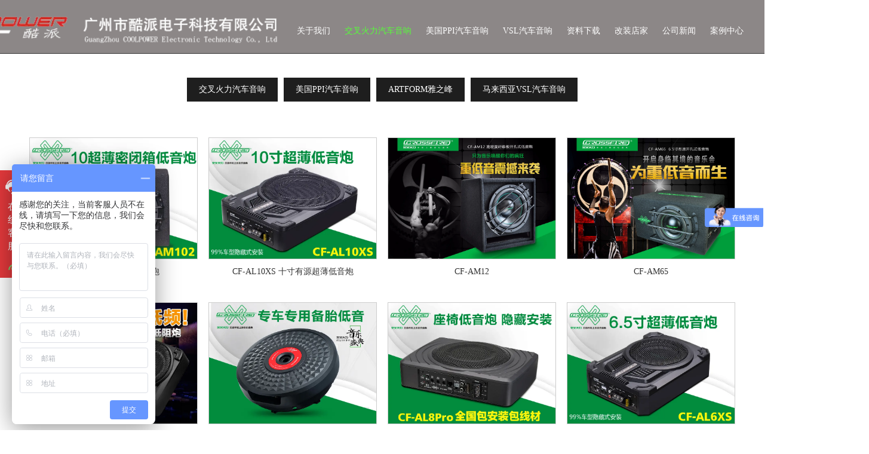

--- FILE ---
content_type: text/html;charset=UTF-8
request_url: https://coolpoweraudio.com/product.html?proTypeID=3249334029325632
body_size: 11779
content:
<!DOCTYPE html>
<html>
<head>
<meta charset="utf-8">
<title>广州酷派电子科技有限公司</title>
<meta name="description" content="交叉火力汽车音响、交叉火力官网，交叉火力汽车音响官网，广州酷派电子科技有限公司,酷声汽车音响,汽车音响，汽车喇叭，汽车功放，汽车低音炮，有源低音炮，套装喇叭,交叉火力DSP">
<meta name="keywords" content="交叉火力汽车音响官网,交叉火力DSP,交叉火力汽车音响,汽车音响，汽车喇叭，汽车功放，汽车低音炮，有源低音炮，套装喇叭">

		
		
<meta content="webkit" name="renderer" />
<meta http-equiv="X-UA-Compatible" content="chrome=1">
<meta property="og:type" content="webpage" />
<meta property="og:url" content="http://coolpoweraudio.com/product.html?proTypeID=3249334029325632" />
<meta property="og:title" content="广州酷派电子科技有限公司" />
<meta property="og:description" content="交叉火力汽车音响、交叉火力官网，交叉火力汽车音响官网，广州酷派电子科技有限公司,酷声汽车音响,汽车音响，汽车喇叭，汽车功放，汽车低音炮，有源低音炮，套装喇叭,交叉火力DSP" />
<meta property="og:image" content="https://koss.iyong.com/swift/v1/iyong_public/iyong_2766084350280192/image/20180727/1532680687390003304.png" />

<link rel="dns-prefetch" href="//js.j-cc.cn">
<link rel="dns-prefetch" href="//css.j-cc.cn">
<link rel="dns-prefetch" href="//koss.iyong.com">
<link rel="dns-prefetch" href="//vod.iyong.com">
<link rel="dns-prefetch" href="//xcx.iyong.com">
<link rel="dns-prefetch" href="//sso.iyong.com">
<link rel="dns-prefetch" href="//pingtai.iyong.com">
<link rel="dns-prefetch" href="//resource.iyong.com">
<link rel="dns-prefetch" href="//blog.iyong.com">
<link rel="dns-prefetch" href="//product.iyong.com">
<script src="https://link.iyong.com/jssdk/linktool/linkTool.js" type="text/javascript" charset="utf-8" id="linkTool"></script>
<script language="javascript">
  if (top != self) {
    location.href = "about:blank";
  }
</script>
<link rel="stylesheet" href="https://css.j-cc.cn/css/webmain.css?v=ud_2021052801">
<link rel="stylesheet" href="https://css.j-cc.cn/css/component.css?v=ud_2021052801">

<style type="text/css" id="web_langId" data-langid="1" data-realpath="/"></style>
<script src="https://js.j-cc.cn/js/lib/jquery.js"></script>
<script src="https://js.j-cc.cn/js/lib/require.js"></script>
<script src="https://js.j-cc.cn/js/public/sysConfig.js?v=ud_2021052801"></script>
<script src="https://js.j-cc.cn/website/config.js?v=ud_20250929"></script>
<script src="https://js.j-cc.cn/js/public/dataUtil.js?v=ud_2021052801"></script>
<script src="https://js.j-cc.cn/js/public/webUtil.js?v=ud_2025070701"></script>
<script src="https://js.j-cc.cn/js/public/langUtil.js?v=ud_2021052801"></script>
<script src="https://js.j-cc.cn/js/public/lang/lang_1.js?v=ud_2021052801"></script>
<link rel="stylesheet" type="text/css" href="/tpl/2018/07/03/2766082475032896/public.css?v=ud_20260119125719">
<script>
    window.realpath="/";
    window.webLangId="1";
    window.webIsWap=0;
    window.memberId_center= {
        mid: "2766084350280192",
        lid: "1",
        wsid: "2766082475032896"
    }; 
</script>
<script src="https://webmember.iyong.com/cst/js/load_login.js?v=ud_2021052801" id="mem_load_login"></script>
<script>
    appUtil.load_token();
    var pathname_mb = window.location.pathname.split("/").reverse()
    if(WebModel == "view") {
            if (pathname_mb[0] == "login.html") {
                appUtil.checked_to_where('login');
            } else if (pathname_mb[0] == "register.html") {
                appUtil.checked_to_where('register');
            } else if(pathname_mb[0] == "mycart.html"){
                 appUtil.checked_to_where('shopingcart_sp');
            }
        }
</script>
<link rel="canonical" href="http://coolpoweraudio.com/product.html?proTypeID=3249334029325632">
<script type="text/javascript">
$(document).ready(function() {
	if($.support.leadingWhitespace){

	}else{
		dataUtil.setIEbrowser();
	}
});
</script>
</head>
<body data-template="" class="devpreview">
<div class="container-fluid clearfix" id="desgin-main">
	<div class="container-fluid clearfix" id="desgin-main"> 
 <div class="content-layout form-horizontal" id="design" lab="0" initlab="0"> 
  <div class="design group draggable_area design_main" id="web_design_main"> 
   <div id="public_set"> 
    <div class="modulebox box_webset" id="com_9">


<style type="text/css">






</style>
    </div> 
   </div> 
   <div id="page_set"> 
    <style type="text/css">







</style> 
    <div class="hide"> 
    </div> 
   </div> 
   <div id="member_lan"> 
    <div class="modulebox box_member" id="com_7">
<style>
#com_7{z-index: 1;}
#member_com_7{}
</style>
    </div> 
   </div> 
   <div id="Web_show_logo" class="box_web_main"> 
    <div class="modulebox box_logo textFloat" id="com_2">
<div class="view" id="logo_com_2" style="width: 578px; height: 48px; min-height: 0px;" data-bwidth="578" data-bheight="48"> 
 <a href="index.html" target="_self" class=""> <img src="//koss.iyong.com/swift/v1/iyong_public/iyong_2766084350280192/file/20180723/1532357872500048173.png" style="border-style:; border-width:; border-color:"> </a> 
</div> 
<script>
require(["jquery"],function($){
	webUtil.picFunc2("com_2","logo","0", "","","578","48","");
});
</script>
<style id="com_2_style">#com_2.modulebox{z-index: 1; width: 578px; height: 48px; left: -152.795px; top: 24.9962px; position: absolute;}#logo_com_2{width: 578px; height: 48px; min-height: 0px;}</style>
    </div> 
   </div> 
   <div id="Web_main_float" class="box_web_main group"> 
    <div class="modulebox box_language textFloat" id="com_101">
<style>
    #com_101{position: absolute; left: 1321px; top: 30.9844px; width: 94px; height: 31px; z-index: 9;}
    #language_com_101{z-index: 20; width: 94px; height: 31px; min-height: 0px;}
</style>
<div class="view" id="language_com_101">
    <div class="style_view"><style> #language_com_101 .localer span.text,.delimiter{font-size:14px;}
 #language_com_101 .localer span.text,.delimiter{font-family:微软雅黑;}
 #language_com_101 .localer span.text,.delimiter{color:#ffffff;}
 </style></div>
<script>
    $(function () {
        $('.J_localerPanel').hover(function(){
                    var J_localerPanel_h=$(this).children(".localerList").height();
                    $(this).css("height",J_localerPanel_h);
                },
                function(){
                    $(this).css("height","27px");
                })
    });
</script>
<div id="localer" class="localer">
    <div class="J_localerPanel localerPanel_2">
        <ul class="localerList J_localerList">
                    <li class="localerItem">
                        <div class="localerItemContent languageCn"><a href="/index.html"> <span class="icon language_Icon_cn">&nbsp;</span> <span class="text" title="中文">中文</span> </a> <span class="arrow">&nbsp;</span> </div>
                    </li>
                        <div class="delimiter">|</div>
                        <li class="localerItem">
                            <div class="localerItemContent languageCn"><a href="/en/index.html" class="langClass"><input value="3" type="hidden"> <span class="icon language_Icon_en">&nbsp;</span> <span class="text" title="English">English</span> </a> <span class="arrow">&nbsp;</span> </div>
                        </li>
        </ul>
    </div>
</div>
</div>
    </div> 
    <div class="modulebox box_picture textFloat" id="com_103">
<div class="view" id="picture_com_103" style="width: 37.3043px; height: 39px; min-height: 0px;" data-bwidth="37" data-bheight="39"> 
 <div class=""> 
  <a href="search.html" target="_self" class="action_jump "> <img data-src="//koss.iyong.com/swift/v1/iyong_public/iyong_2766084350280192/image/20180723/1532359062295091956.png" class="lazy" style="display: block;" src="[data-uri]"> </a> 
 </div> 
</div> 
<script>
require(["jquery"],function($){
	webUtil.picFunc2("com_103","picture","0","","","37.304348","39","");
});
</script>
<style id="com_103_style">#com_103.modulebox{width: 37.3043px; height: 39px; position: absolute; left: 1241.83px; top: 29px; z-index: 10;}#picture_com_103{width: 37.3043px; height: 39px; min-height: 0px;}</style>
    </div> 
   </div> 
   <div id="Web_show_menu" class="box_web_main"> 
    <div class="modulebox box_menu textFloat" id="com_1">
<style>
#com_1{z-index: 1; left: 444.996px; top: 31.9318px; position: absolute; height: 40px; width: 944px;}
#menu_com_1{width: 944px; height: 40px; min-height: 0px; z-index: 99;}
</style>
<div class="view" id="menu_com_1">
    <div class="style_view"><div class="style_view" id="style_view_com_1"> 
 <style> #menu_com_1 .Nav_bg {background:none;}
 #menu_com_1 .mainNavcontain_count,#menu_com_1 .menu_col > a {height:40px;}
 #menu_com_1 .mainNavcontain_count {background:none;}
 #menu_com_1 .menu_col .chose_hover,.box_menu #menu_com_1 .menu_col a:hover {color:#57fc3a;}
 #menu_com_1 .menu_col .chose_hover,.box_menu #menu_com_1 .menu_col a:hover { background-color:transparent;}
 #menu_com_1 .menu_col .chose_hover,.box_menu #menu_com_1 .menu_col a:hover {background-image:none;}
 #menu_com_1 .menu_col .chose_hover,.box_menu #menu_com_1 .menu_col a:hover {background-repeat:repeat;background-position:center;}
 #menu_com_1 .Nav_bg .mainNavcontain .menu_col .menu_col_er li a{text-align:left;}
 #menu_com_1 .Nav_bg .mainNavcontain .menu_col .menu_col_er li a { background-color:#0d0d0d;}
 #menu_com_1 .Nav_bg .mainNavcontain .menu_col .menu_col_er li a {background-image:none;}
 #menu_com_1 .Nav_bg .mainNavcontain .menu_col .menu_col_er li a {background-repeat:repeat;background-position:center;}
 </style> 
</div></div>
<div class="skin_model_view">
  <div class="skin_menu_change menustyle_tab-1">
      <div class="menu_01_013">
          <div class="Nav_bg">
              <div class="mainNavcontain box_web_main" >
                  <div class="mainNavcontain_count">
                          
                          <div class="menu_col menu_css3">
                                    <a  href="page.html?id=26" class="" ><span>关于我们</span></a>
                              <ul class="menu_col_er" style=";">
                                  <li><a href="page.html?id=26" >酷派电子科技公司简介</a>
                                  </li>
                                  <li><a href="page.html?id=27" >酷声汽车音响简介</a>
                                  </li>
                                  <li><a href="page.html?id=29" >交叉火力汽车音响简介</a>
                                  </li>
                                  <li><a href="page.html?id=30" >招兵买马</a>
                                  </li>
                                  <li><a href="page.html?id=31" >荣誉资质</a>
                                  </li>
                              </ul>
                          </div>
                          <div class="menu_col_line"></div>
                          <div class="menu_col menu_css3">
                                    <a  href="product.html" class=" chose_hover" ><span>交叉火力汽车音响</span></a>
                              <ul class="menu_col_er" style=";">
                                  <li><a href="page.html?id=251" >交叉火力汽车音响</a>
                                  </li>
                              </ul>
                          </div>
                          <div class="menu_col_line"></div>
                          <div class="menu_col menu_css3">
                                    <a  href="page.html?id=237" class="" ><span>美国PPI汽车音响</span></a>
                          </div>
                          <div class="menu_col_line"></div>
                          <div class="menu_col menu_css3">
                                    <a  href="page.html?id=250" class="" ><span>VSL汽车音响</span></a>
                              <ul class="menu_col_er" style=";">
                                  <li><a href="page.html?id=250" >马来西亚VSL汽车音响</a>
                                  </li>
                              </ul>
                          </div>
                          <div class="menu_col_line"></div>
                          <div class="menu_col menu_css3">
                                    <a  href="page.html?id=45" class="" ><span>资料下载</span></a>
                              <ul class="menu_col_er" style=";">
                                  <li><a href="page.html?id=45" >公司资料下载</a>
                                  </li>
                                  <li><a href="page.html?id=172" >DSP电脑端软件</a>
                                  </li>
                                  <li><a href="page.html?id=173" >DSP 安卓APK文件</a>
                                  </li>
                                  <li><a href="page.html?id=175" >固件升级文件</a>
                                  </li>
                              </ul>
                          </div>
                          <div class="menu_col_line"></div>
                          <div class="menu_col menu_css3">
                                    <a  href="page.html?id=39" class="" ><span>改装店家</span></a>
                              <ul class="menu_col_er" style=";">
                                  <li><a href="page.html?id=39" >网点分布</a>
                                  </li>
                                  <li><a href="page.html?id=40" >在线预约</a>
                                  </li>
                              </ul>
                          </div>
                          <div class="menu_col_line"></div>
                          <div class="menu_col menu_css3">
                                    <a  href="news.html" class="" ><span>公司新闻</span></a>
                              <ul class="menu_col_er" style=";">
                                  <li><a href="news.html?newsTypeID=2795213815841664" >公司新闻</a>
                                  </li>
                                  <li><a href="news.html?newsTypeID=2795216672949184" >行业动态</a>
                                  </li>
                              </ul>
                          </div>
                          <div class="menu_col_line"></div>
                          <div class="menu_col menu_css3">
                                    <a  href="page.html?id=44" class="" ><span>案例中心</span></a>
                              <ul class="menu_col_er" style=";">
                                  <li><a href="page.html?id=44" >案例中心</a>
                                  </li>
                                  <li><a href="page.html?id=249" >丰田车系</a>
                                  </li>
                              </ul>
                          </div>
                  </div>
              </div>
          </div>
      </div>
  </div>
</div>
<style type="text/css">
#com_1{left:444.996px}
#Web_show_menu{max-width:1200px;margin:0 auto;}
</style>
</div>
    </div> 
   </div> 
   <div id="Web_Main_Head"> 
    <div id="web_top_float" class="web_hide_float" style=""></div> 
   </div> 
   <div id="design_edu_main" class="group web_Column"> 
    <div id="box_web_float" class="group box_web_main"></div>  
    <div class="modulebox box_productNav box_web_main" id="com_593">
<style>
    .box_productNav{z-index: 10!important;}
    #com_593{z-index: 10; position: relative; min-height: 26px; opacity: 1; top: 0px; left: 0px;}
    #productNav_com_593{min-height: 26px;}
</style>
<div class="view" id="productNav_com_593">
    <div class="style_view"><style> #productNav_com_593 {margin-left:0px;margin-top:40px;margin-right:0px;margin-bottom:50px;}
 #productNav_com_593 .skin_model_view {padding:0;}
 #productNav_com_593 .skin_model_view a{font-size:14px;}
 #productNav_com_593 .skin_model_view a{color:#fff;}
 #productNav_com_593 .skin_model_view a{text-align:center;}
 #productNav_com_593 .skin_model_view a { background-color:#1e1e1e;}
 #productNav_com_593 .skin_model_view a {background-image:none;}
 #productNav_com_593 .skin_model_view a {background-repeat:repeat;background-position:center;}
 #productNav_com_593 .skin_model_view> ul > li >a.on ,#productNav_com_593 .skin_model_view >ul>li >a:hover {color:#fff;}
 #productNav_com_593 .skin_model_view >ul>li>a:hover ,#productNav_com_593 .skin_model_view>ul>li>a.on { background-color:#009b46;}
 #productNav_com_593 .skin_model_view >ul>li>a:hover ,#productNav_com_593 .skin_model_view>ul>li>a.on {background-image:none;}
 #productNav_com_593 .skin_model_view >ul>li>a:hover ,#productNav_com_593 .skin_model_view>ul>li>a.on {background-repeat:repeat;background-position:center;}
 #productNav_com_593 .productList > li {margin-left:5px;margin-top:0px;margin-right:5px;margin-bottom:10px;}
 #productNav_com_593 .productList > li> a {padding-left:20px;padding-top:0px;padding-right:20px;padding-bottom:0px;}
 #productNav_com_593 .productList.model1 li ul li a ,#productNav_com_593 .productList.model1 li ul li a span ,#productNav_com_593 .productList.model2 li ul li ,#productNav_com_593 .productList.model2 li ul li a ,#productNav_com_593 .productList.model2 li ul li a span {width:px;}
 #productNav_com_593 .productList.model1 li ul li a ,#productNav_com_593 .productList.model1 li ul li a span ,#productNav_com_593 .productList.model2 li ul li ,#productNav_com_593 .productList.model2 li ul li a ,#productNav_com_593 .productList.model2 li ul li a span {height:36px;}
 #productNav_com_593 .skin_model_view ul ul a {font-size:13px;}
 #productNav_com_593 .skin_model_view ul ul a {color:#fff;}
 #productNav_com_593 .skin_model_view ul ul a {text-align:center;}
 #productNav_com_593 .skin_model_view ul ul a.on ,#productNav_com_593 .skin_model_view ul ul a:hover {color:#fff;}
 #productNav_com_593 .skin_model_view ul ul a.on ,#productNav_com_593 .skin_model_view ul ul a:hover { background-color:#009b46;}
 #productNav_com_593 .skin_model_view ul ul a.on ,#productNav_com_593 .skin_model_view ul ul a:hover {background-image:none;}
 #productNav_com_593 .skin_model_view ul ul a.on ,#productNav_com_593 .skin_model_view ul ul a:hover {background-repeat:repeat;background-position:center;}
 </style></div>
    
    
    <div class="skin_model_view">
<ul class="productList nav_horizontal  clearfix" id="proList_com_593">
            <li class="sec secCenter"><a href="product.html?proTypeID=2795217097934272" class="sp"><span>交叉火力汽车音响</span></a>
                    <ul>
                            <li><a href="product.html?proTypeID=2800542366631360" class="sp"><span>汽车喇叭系列</span></a>
                                    <ul>
                                                <li><a href="product.html?proTypeID=3249298328851776"><span>二分频套装喇叭</span></a></li>
                                                <li><a href="product.html?proTypeID=3249307870582080"><span>三分频套装喇叭</span></a></li>
                                                <li><a href="product.html?proTypeID=3249308200310080"><span>同轴喇叭系列</span></a></li>
                                    </ul>
                            </li>
                            <li><a href="product.html?proTypeID=2800516011083200" class="sp"><span>汽车功放系列</span></a>
                            </li>
                            <li><a href="product.html?proTypeID=2800541872702848" class="sp"><span>DSP功放系列</span></a>
                            </li>
                            <li><a href="product.html?proTypeID=2800533237614016" class="sp"><span>汽车低音系列</span></a>
                                    <ul>
                                                <li><a href="product.html?proTypeID=3249333646169408"><span>低音喇叭</span></a></li>
                                                <li><a href="product.html?proTypeID=3249334029325632" class="on"><span>有源低音炮</span></a></li>
                                                <li><a href="product.html?proTypeID=3249334229718336"><span>无源低音炮</span></a></li>
                                    </ul>
                            </li>
                            <li><a href="product.html?proTypeID=2800539283588480" class="sp"><span>隔音/调音系列</span></a>
                            </li>
                            <li><a href="product.html?proTypeID=2825671334086080" class="sp"><span>音响线材系列</span></a>
                            </li>
                            <li><a href="product.html?proTypeID=2825671993984448" class="sp"><span>辅材/配件系列</span></a>
                            </li>
                            <li><a href="product.html?proTypeID=2795216932799936" class="sp"><span>优惠套餐搭配</span></a>
                            </li>
                    </ul>
            </li>
            <li class="sec secCenter"><a href="product.html?proTypeID=2795220201522560" class="sp"><span>美国PPI汽车音响</span></a>
                    <ul>
                            <li><a href="product.html?proTypeID=2800570040403392" class="sp"><span>汽车喇叭系列</span></a>
                            </li>
                            <li><a href="product.html?proTypeID=3250659880801602" class="sp"><span>汽车功放系列</span></a>
                            </li>
                            <li><a href="product.html?proTypeID=2800553883633024" class="sp"><span>汽车低音系列</span></a>
                            </li>
                            <li><a href="product.html?proTypeID=2800565262206336" class="sp"><span>音响线材系列</span></a>
                            </li>
                            <li><a href="product.html?proTypeID=2800572025144704" class="sp"><span>隔音/调音系列</span></a>
                            </li>
                            <li><a href="product.html?proTypeID=2800572575352192" class="sp"><span>辅材/配件系列</span></a>
                            </li>
                    </ul>
            </li>
            <li class="sec secCenter"><a href="product.html?proTypeID=3250659880801600" class="sp"><span>ARTFORM雅之峰</span></a>
                    <ul>
                            <li><a href="product.html?proTypeID=3250659880801604" class="sp"><span>低音炮系列</span></a>
                            </li>
                            <li><a href="product.html?proTypeID=3250659880801601" class="sp"><span>同轴喇叭系列</span></a>
                            </li>
                            <li><a href="product.html?proTypeID=3250659880801605" class="sp"><span>高音喇叭系列</span></a>
                            </li>
                            <li><a href="product.html?proTypeID=3250659880801606" class="sp"><span>全音喇叭系列</span></a>
                            </li>
                            <li><a href="product.html?proTypeID=3250659880801607" class="sp"><span>线材系列1</span></a>
                            </li>
                            <li><a href="product.html?proTypeID=3250659880801608" class="sp"><span>调音系列</span></a>
                            </li>
                            <li><a href="product.html?proTypeID=3250659880801609" class="sp"><span>其它产品系列</span></a>
                            </li>
                            <li><a href="product.html?proTypeID=3250659880801603" class="sp"><span>套装喇叭类</span></a>
                            </li>
                            <li><a href="product.html?proTypeID=3250659880801610" class="sp"><span>低音喇叭类</span></a>
                            </li>
                            <li><a href="product.html?proTypeID=4772300076733760" class="sp"><span>功放系列</span></a>
                            </li>
                    </ul>
            </li>
            <li class="sec secCenter"><a href="product.html?proTypeID=4024537553622336" class="sp"><span>马来西亚VSL汽车音响</span></a>
            </li>
</ul>
<script>
    webUtil.setProType("com_593","2","1","1","0");
</script>
    </div>
    
</div>
    </div> 
    <div class="modulebox box_freeColumn box_web_main" id="com_181"> 
     <div class="view clearfix" id="freeColumn_com_181" style="min-height: 595px;" data-bwidth="1200" data-bheight="595"> 
      <div class="style_view" id="style_view_com_181"> 
       <style> #freeColumn_com_181 {margin-left:0px;margin-top:0px;margin-right:0px;margin-bottom:40px;}
 </style> 
      </div> 
      <div class="kenfor-column hasSub has_size_com_181 free_sort skin_model_view com_181_Sub com_181_index" style="min-height: 595px;"> 
       <div class="modulebox box_serviceOnline box_web_main textFloat" id="com_573"> 
        <div class="view" id="serviceOnline_com_573"> 
         <div class="serviceFloat serviceFloat_left"> 
          <div class="serviceFloat_tip"> 
           <span></span> 
           <p class="0">在线客服</p> 
           <i></i> 
          </div> 
          <div class="serviceFloat_c"> 
           <div class="serviceFloat_title">
             在线客服 
           </div> 
           <div class="skin_model_view"> 
            <div class="serviceOnline_com_573_c"> 
             <div class="qqStyle qqStyle_display"> 
              <a hidefocus="true" target="_blank" href="https://wpa.qq.com/msgrd?v=1&amp;uin=806932528&amp;site=qq&amp;menu=yes"><span class="q"></span>客服咨询</a> 
              <a hidefocus="true" target="_blank" href="https://wpa.qq.com/msgrd?v=1&amp;uin=2300334190&amp;site=qq&amp;menu=yes"><span class="q"></span>客服咨询</a> 
              <a hidefocus="true" target="_blank" href="https://wpa.qq.com/msgrd?v=1&amp;uin=279598099  &amp;site=qq&amp;menu=yes"><span class="q"></span>技术咨询</a> 
              <a hidefocus="true" target="_blank" href="https://wpa.qq.com/msgrd?v=1&amp;uin=403858649&amp;site=qq&amp;menu=yes"><span class="q"></span>技术咨询</a> 
             </div> 
             <div class="workTime qqStyle_display" style="display:none"> 
              <div class="qqStyleTitle">
                工作时间 
              </div> 
              <p><span>周一</span><span>至</span><span>周六</span><span></span> 8:30-17:30</p> 
             </div> 
             <div class="conact qqStyle_display" style="display:none"> 
              <div class="qqStyleTitle">
                联系方式 
              </div> 
              <p>名称<span></span>内容</p> 
             </div> 
            </div> 
           </div> 
          </div> 
         </div> 
        </div> 
        <style>
#com_573{position:fixed!important;top:250px;
	right:0px;
	width:auto!important;
	z-index: 9999!important;
	overflow: hidden;
}
#com_573 .ui-resizable-handle{display: none!important;}

#com_573{left:0px;right:auto;}

#com_573 button[rel=styleHandler]{ display: none;}
#com_573 .skin_model_view,#com_573 .skin_model_view a,#com_573.box_serviceOnline .qqStyleTitle{color:#494949}
#com_573 .serviceFloat_c{border-color:#e4393c}
#com_573 .serviceFloat_title,#com_573 .serviceFloat_tip{ background: #e4393c;  }
#com_573 .serviceFloat.open{width:180px;}
#com_573 .serviceFloat .serviceFloat_c{width:calc(180px - 40px );}
</style> 
        <script>
$(function(){
	if($("body").hasClass("edit")){
		$("#com_573").removeClass('sortable-items').addClass('ui-sortable-none');
	}
	var sta=$(".serviceFloat").hasClass("serviceFloat_nohide");
	$("#com_573 .serviceFloat_tip").bind("mouseover",function(){
		$("#com_573 .serviceFloat").removeClass("open").addClass("open");
		$("#com_573 .serviceFloat_c").css({opacity: 1});
	})
	$("#com_573.box_serviceOnline").unbind('mouseleave').bind("mouseleave",function(){
		if(sta==false){
			$("#com_573 .serviceFloat").removeClass("open");
			$("#com_573 .serviceFloat_c").css({opacity: 0});
		}
	})
})
</script> 
       </div> 
       <div class="modulebox box_products box_web_main" id="com_183">
                
        <style>
	#com_183{min-height: 150px; z-index: 1;}
	#products_com_183{min-height: 150px;}
	#products_com_183 .effects2 .productImgForm_c .productEffects span{
		border:1pxpx solid #bd1e1e;
	}
</style> 
        <div class="view" id="products_com_183"> 
         <div class="style_view">
          <style> #products_com_183 {opacity:1;}
 #products_com_183 .skin_model_view .productTitleForm{font-size:14px;}
 #products_com_183 .skin_model_view .productTitleForm{line-height:3;}
 #products_com_183 .skin_model_view .productTitleForm{color:#333;}
 #products_com_183 .skin_model_view .imgDiv:hover .productTitleForm{color:#47c331;}
 #products_com_183 .skin_model_view .productTitleForm{ background-color:transparent;}
 #products_com_183 .skin_model_view .imgDiv:hover .productTitleForm{ background-color:transparent;}
 #products_com_183 .productImgForm {width:282px;}
 #products_com_183 .productImgForm {height:204px;}
 #products_com_183 .imgDiv {margin-top:0px;}
 #products_com_183 .imgDiv {margin-bottom:30px;}
 #products_com_183 .imgDiv .productImgForm{border-color:#cccccc;}
 #products_com_183 .imgDiv .productImgForm{border-width:1px;}
 #products_com_183 .imgDiv .productImgForm{border-style:solid;}
 </style>
         </div> 
         <div class="skin_model_view  productsBox products_com_183_view">



<!-- productsList.html -->

        <div class="pro_form_mainDiv productStyleBox1">
            <div class="hd"> <a class="prev public_prev" href="javascript:void(0);"></a> <a class="next public_next" href="javascript:void(0);"></a></div>
            <div class="bd pro_form_div">
                <ul id="proList_com_183" data-boxw="1200" data-listw="300" data-boxm="0" class="picList effects1 parameter1">
                        
                            
                            <li class="imgDiv imgDiv4">
                                <div class="productImgForm_c"><a href="displayproduct.html?id=4840053420447040" class="productEffects" target="_blank"><span></span></a><a href="displayproduct.html?id=4840053420447040" class="productImgForm" data-pwidth="282" data-pheight="204" style="width:282; height:204;" target="_blank"><img class="lazy" src="[data-uri]" data-src="https://koss.iyong.com/swift/v1/iyong_public/iyong_2766084350280192/file/20220707/1657166953164061180.jpg"></a></div>
                                <div class="productDetailForm1" data-href="displayproduct.html?id=4840053420447040" data-target="_blank"><div class="productDetailForm2"><div class="productDetailForm">
                                    <a href="displayproduct.html?id=4840053420447040" target="_blank" class="productTitleForm">CF-AM102 密闭箱低音炮</a>
                                    <div class="productDetail">
                                        



                                                
                                                    




                                    </div>
                                </div>
                            </li>
                        
                            
                            <li class="imgDiv imgDiv4">
                                <div class="productImgForm_c"><a href="displayproduct.html?id=2800534874703320" class="productEffects" target="_blank"><span></span></a><a href="displayproduct.html?id=2800534874703320" class="productImgForm" data-pwidth="282" data-pheight="204" style="width:282; height:204;" target="_blank"><img class="lazy" src="[data-uri]" data-src="https://koss.iyong.com/swift/v1/iyong_public/iyong_2766084350280192/file/20220625/1656123826612077276.jpg"></a></div>
                                <div class="productDetailForm1" data-href="displayproduct.html?id=2800534874703320" data-target="_blank"><div class="productDetailForm2"><div class="productDetailForm">
                                    <a href="displayproduct.html?id=2800534874703320" target="_blank" class="productTitleForm">CF-AL10XS 十寸有源超薄低音炮</a>
                                    <div class="productDetail">
                                        



                                                
                                                    




                                    </div>
                                </div>
                            </li>
                        
                            
                            <li class="imgDiv imgDiv4">
                                <div class="productImgForm_c"><a href="displayproduct.html?id=3849515782001984" class="productEffects" target="_blank"><span></span></a><a href="displayproduct.html?id=3849515782001984" class="productImgForm" data-pwidth="282" data-pheight="204" style="width:282; height:204;" target="_blank"><img class="lazy" src="[data-uri]" data-src="https://koss.iyong.com/swift/v1/iyong_public/iyong_2766084350280192/image/20200806/1596710008970088662.jpg"></a></div>
                                <div class="productDetailForm1" data-href="displayproduct.html?id=3849515782001984" data-target="_blank"><div class="productDetailForm2"><div class="productDetailForm">
                                    <a href="displayproduct.html?id=3849515782001984" target="_blank" class="productTitleForm">CF-AM12</a>
                                    <div class="productDetail">
                                        



                                                
                                                    




                                    </div>
                                </div>
                            </li>
                        
                            
                            <li class="imgDiv imgDiv4">
                                <div class="productImgForm_c"><a href="displayproduct.html?id=3842071213348160" class="productEffects" target="_blank"><span></span></a><a href="displayproduct.html?id=3842071213348160" class="productImgForm" data-pwidth="282" data-pheight="204" style="width:282; height:204;" target="_blank"><img class="lazy" src="[data-uri]" data-src="https://koss.iyong.com/swift/v1/iyong_public/iyong_2766084350280192/image/20201215/1608006119038012267.jpg"></a></div>
                                <div class="productDetailForm1" data-href="displayproduct.html?id=3842071213348160" data-target="_blank"><div class="productDetailForm2"><div class="productDetailForm">
                                    <a href="displayproduct.html?id=3842071213348160" target="_blank" class="productTitleForm">CF-AM65</a>
                                    <div class="productDetail">
                                        



                                                
                                                    




                                    </div>
                                </div>
                            </li>
                        
                            <li style="clear:both;"></li> 
                            <li class="imgDiv imgDiv4">
                                <div class="productImgForm_c"><a href="displayproduct.html?id=6315283030644032" class="productEffects" target="_blank"><span></span></a><a href="displayproduct.html?id=6315283030644032" class="productImgForm" data-pwidth="282" data-pheight="204" style="width:282; height:204;" target="_blank"><img class="lazy" src="[data-uri]" data-src="https://koss.iyong.com/swift/v1/iyong_public/iyong_2766084350280192/file/20250514/1747207800389060349.jpg"></a></div>
                                <div class="productDetailForm1" data-href="displayproduct.html?id=6315283030644032" data-target="_blank"><div class="productDetailForm2"><div class="productDetailForm">
                                    <a href="displayproduct.html?id=6315283030644032" target="_blank" class="productTitleForm">CF-AL65MAX  6.5寸有源低阻炮</a>
                                    <div class="productDetail">
                                        



                                                
                                                    




                                    </div>
                                </div>
                            </li>
                        
                            
                            <li class="imgDiv imgDiv4">
                                <div class="productImgForm_c"><a href="displayproduct.html?id=6005049732076864" class="productEffects" target="_blank"><span></span></a><a href="displayproduct.html?id=6005049732076864" class="productImgForm" data-pwidth="282" data-pheight="204" style="width:282; height:204;" target="_blank"><img class="lazy" src="[data-uri]" data-src="https://koss.iyong.com/swift/v1/iyong_public/iyong_2766084350280192/file/20241007/1728272412036033653.jpg"></a></div>
                                <div class="productDetailForm1" data-href="displayproduct.html?id=6005049732076864" data-target="_blank"><div class="productDetailForm2"><div class="productDetailForm">
                                    <a href="displayproduct.html?id=6005049732076864" target="_blank" class="productTitleForm">CF-A16PRO 备胎低音炮</a>
                                    <div class="productDetail">
                                        



                                                
                                                    




                                    </div>
                                </div>
                            </li>
                        
                            
                            <li class="imgDiv imgDiv4">
                                <div class="productImgForm_c"><a href="displayproduct.html?id=5995049701561664" class="productEffects" target="_blank"><span></span></a><a href="displayproduct.html?id=5995049701561664" class="productImgForm" data-pwidth="282" data-pheight="204" style="width:282; height:204;" target="_blank"><img class="lazy" src="[data-uri]" data-src="https://koss.iyong.com/swift/v1/iyong_public/iyong_2766084350280192/file/20240930/1727662240083054839.jpg"></a></div>
                                <div class="productDetailForm1" data-href="displayproduct.html?id=5995049701561664" data-target="_blank"><div class="productDetailForm2"><div class="productDetailForm">
                                    <a href="displayproduct.html?id=5995049701561664" target="_blank" class="productTitleForm">CF-AL8PRO 八寸座椅低音炮</a>
                                    <div class="productDetail">
                                        



                                                
                                                    




                                    </div>
                                </div>
                            </li>
                        
                            
                            <li class="imgDiv imgDiv4">
                                <div class="productImgForm_c"><a href="displayproduct.html?id=2800534874703314" class="productEffects" target="_blank"><span></span></a><a href="displayproduct.html?id=2800534874703314" class="productImgForm" data-pwidth="282" data-pheight="204" style="width:282; height:204;" target="_blank"><img class="lazy" src="[data-uri]" data-src="https://koss.iyong.com/swift/v1/iyong_public/iyong_2766084350280192/file/20220624/1656060363635095530.jpg"></a></div>
                                <div class="productDetailForm1" data-href="displayproduct.html?id=2800534874703314" data-target="_blank"><div class="productDetailForm2"><div class="productDetailForm">
                                    <a href="displayproduct.html?id=2800534874703314" target="_blank" class="productTitleForm">CF-AL6XS 六寸有源超薄小钢炮</a>
                                    <div class="productDetail">
                                        



                                                
                                                    




                                    </div>
                                </div>
                            </li>
                </ul>
            </div>
        </div>

<div class="page_style_dh"><ul class="pagination"><li><a href='/product.html?com_183_pageIndex=1&proTypeID=3249334029325632'>首页</a></li><li><a href='javascript:void(0)'>上一页</a></li><li><a class='Act' href='javascript:void(0)'>1</a></li><li><a href='/product.html?com_183_pageIndex=2&proTypeID=3249334029325632'>2</a></li><li><a href='/product.html?com_183_pageIndex=2&proTypeID=3249334029325632'>下一页</a></li><li><a href='/product.html?com_183_pageIndex=2&proTypeID=3249334029325632'>尾页</a></li></ul></div>
<script>
        $('#com_183 .productShopCart a').on('click', webUtil.addCar);
        webUtil.setProductModel("com_183","products","productStyleBox1","4","parameter1","1","50");
        webUtil.lazyloadList("#products_com_183 img.lazy",".productImgForm");

</script>


         </div> 
        </div> 
       </div> 
      </div> 
     </div> 
     <style id="com_181_style">#com_181.modulebox{position: relative; z-index: 1; min-height: 595px;}#freeColumn_com_181{min-height: 595px;}</style> 
    </div> 
   </div> 
   <div id="footer_main_float" class="box_web_main group"> 
    <div class="modulebox box_title_v1 box_web_main textFloat" id="com_158">
<div class="view" id="title_com_158" style="height: 57px; width: 189px; min-height: 0px;" data-bwidth="189" data-bheight="57"> 
 <!-- 装载编辑样式里面的样式 --> 
 <div class="style_view" id="style_view_com_158"> 
  <style> #title_com_158 .title_wrap {}
 #title_com_158 .title_wrap {background-image:url(//koss.iyong.com/swift/v1/iyong_public/iyong_2766084350280192/image/20180724/1532398935329082899.png);}
 #title_com_158 .title_wrap {background-repeat:repeat-x;background-position:bottom;}
 #title_com_158 .title_wrap_inner .line_bg ,#title_com_158 .title_type_009{border-bottom-width:0}
 #title_com_158 .mainTitleCls {font-size:16px;}
 #title_com_158 .mainTitleCls {font-weight:bold;}
 #title_com_158 .mainTitleCls {color:#bababa;}
 #title_com_158 .mainTitleCls {padding-left:0px;padding-right:10px;}
 </style> 
 </div> 
 <div class=""> 
  <div class="title_wrap title_type_009"> 
   <div class="title_wrap_inner " style="padding:0;"> 
    <h4 class="title_h4 mainTitleCls" style="">关注我们 </h4> 
    <span class="title_icon icon_bg"> <i class=""></i> </span> 
    <span class="title_line line_bg"></span> 
   </div> 
  </div> 
 </div> 
</div>
<style id="com_158_style">#com_158.modulebox{z-index: 1; position: absolute; top: 31px; width: 189px; height: 57px; max-width: none; left: 1002px;}#title_com_158{height: 57px; width: 189px; min-height: 0px;}</style>
    </div> 
    <div class="modulebox box_picture textFloat" id="com_155">
<div class="view" id="picture_com_155" style="width: 125px; height: 125px;" data-bwidth="125" data-bheight="125"> 
 <div class=""> 
  <img data-src="//koss.iyong.com/swift/v1/iyong_public/iyong_2766084350280192/image/20180815/1534312962844066053.jpg" class="lazy" style="border-style:; border-width:; border-color:" src="[data-uri]"> 
 </div> 
</div> 
<script>
require(["jquery"],function($){
	webUtil.picFunc2("com_155","picture","0","","","125","125","");
});
</script>
<style id="com_155_style">#com_155.modulebox{width: 125px; height: 125px; position: absolute; left: 1002px; top: 106px; z-index: 10;}#picture_com_155{width: 125px; height: 125px;}</style>
    </div> 
    <div class="modulebox box_simpleText textFloat" id="com_156">
<div class="view" id="simpleText_com_156" style="width: 218px; height: 63px; min-height: 0px;" data-bwidth="218" data-bheight="63"> 
 <div class=""> 
  <div class="use-smimle-edit">
   <span style="color: rgb(186, 186, 186);"><span style="font-size: 14px;">服务热线</span><br><strong><span style="font-size: 24px;">020-83579375 </span></strong></span>
   <br>
  </div> 
 </div> 
</div>
<style id="com_156_style">#com_156.modulebox{width: 218px; height: 63px; position: absolute; left: 1002px; top: 253px; z-index: 11;}#simpleText_com_156{width: 218px; height: 63px; min-height: 0px;}</style>
    </div> 
    <div class="modulebox box_title_v1 box_web_main textFloat" id="com_168">
<div class="view" id="title_com_168" style="height: 57px; width: 189px; min-height: 0px;" data-bwidth="189" data-bheight="57"> 
 <!-- 装载编辑样式里面的样式 --> 
 <div class="style_view" id="style_view_com_168"> 
  <style> #title_com_168 .title_wrap {}
 #title_com_168 .title_wrap {background-image:url(//koss.iyong.com/swift/v1/iyong_public/iyong_2766084350280192/image/20180724/1532398935329082899.png);}
 #title_com_168 .title_wrap {background-repeat:repeat-x;background-position:bottom;}
 #title_com_168 .title_wrap_inner .line_bg ,#title_com_168 .title_type_009{border-bottom-width:0}
 #title_com_168 .mainTitleCls {font-size:16px;}
 #title_com_168 .mainTitleCls {font-weight:bold;}
 #title_com_168 .mainTitleCls {color:#bababa;}
 #title_com_168 .mainTitleCls {padding-left:0px;padding-right:10px;}
 </style> 
 </div> 
 <div class=""> 
  <div class="title_wrap title_type_009"> 
   <div class="title_wrap_inner " style="padding:0;"> 
    <h4 class="title_h4 mainTitleCls" style="">产品分类 </h4> 
    <span class="title_icon icon_bg"> <i class=""></i> </span> 
    <span class="title_line line_bg"></span> 
   </div> 
  </div> 
 </div> 
</div>
<style id="com_168_style">#com_168.modulebox{z-index: 1; position: absolute; top: 30px; width: 189px; height: 57px; max-width: none; left: -2px;}#title_com_168{height: 57px; width: 189px; min-height: 0px;}</style>
    </div> 
    <div class="modulebox box_navigation box_web_main textFloat" id="com_176">
<style>
    #com_176{position: absolute; top: 95px; width: 192px; height: 118px; max-width: none; z-index: 10; left: -4px;}
    #navigation_com_176{height: 118px; width: 192px; min-height: 0px;}
</style>
<div class="view" id="navigation_com_176">
    <div class="style_view"><style> #navigation_com_176 .navigationList.model1 li a ,#navigation_com_176 .navigationList.model1 li a span ,#navigation_com_176 .navigationList.model2 li a ,#navigation_com_176 .navigationList.model2 li a span {width:px;}
 #navigation_com_176 .navigationList.model1 li a ,#navigation_com_176 .navigationList.model1 li a span ,#navigation_com_176 .navigationList.model2 li a ,#navigation_com_176 .navigationList.model2 li a span {height:24px;}
 #navigation_com_176 .skin_model_view a{font-size:12px;}
 #navigation_com_176 .skin_model_view a{color:#aaaaaa;}
 #navigation_com_176 .skin_model_view a{text-align:center;}
 #navigation_com_176 .skin_model_view a.on ,#navigation_com_176 .skin_model_view a:hover {color:#13aa44;}
 #navigation_com_176 .navigationList > li> a {padding-left:0;padding-top:0;padding-right:0;padding-bottom:0;}
 </style></div>
    
  <div class="skin_model_view">


    <ul class="navigationList model1  clearfix" id="navList_com_176">
                <li class="sec "><a href="page.html?id=251" class="sp" ><span>交叉火力汽车音响</span></a>

                </li>
    </ul>
    <script>
        require(["jquery"],function($){
            var dom=$("#navList_com_176");
            var temp=0;
            if("1"=="2") {
                dom.find("li").hover(function () {
                    $(this).children('ul').stop(true, true).show("fast");
                }, function () {
                    $(this).children('ul').stop(true, true).hide("fast");
                });
            }
            else{
                if("1"=="1") {
                    if("1"==1 && "0"==1){
                        dom.find("ul").show();
                        dom.find("a.sp").addClass('navOpen');
                    }
                    else{
                        dom.find("ul").hide();
                        dom.find("a.sp").removeClass('navOpen');
                    }
                    if(dom.find("a").hasClass("on")){
                        temp=1;
                    }
                    if(temp==1){
                        $.each(dom.find("a"), function(i, item) {
                            if($(item).hasClass("on")){
                                $(item).addClass('navOpen');
                                if($(item).parents("li.sec").children("ul")){
                                    $(item).parents("li.sec").children("ul").show();
                                }
                            }
                        });
                    }
                    dom.find("a.sp").click(function () {
                        if ($(this).hasClass('navOpen')) {
                            $(this).parent("li").children("ul").slideUp("fast");
                            $(this).removeClass('navOpen');
                        } else {
                            $(this).parent("li").children("ul").slideDown("fast");
                            $(this).addClass('navOpen');
                        }
                    })
                }
            }
        })

    </script>
  </div>
</div>
    </div> 
    <div class="modulebox box_title_v1 box_web_main textFloat" id="com_174">
<div class="view" id="title_com_174" style="height: 57px; width: 189px; min-height: 0px;" data-bwidth="189" data-bheight="57"> 
 <!-- 装载编辑样式里面的样式 --> 
 <div class="style_view" id="style_view_com_174"> 
  <style> #title_com_174 .title_wrap {}
 #title_com_174 .title_wrap {background-image:url(//koss.iyong.com/swift/v1/iyong_public/iyong_2766084350280192/image/20180724/1532398935329082899.png);}
 #title_com_174 .title_wrap {background-repeat:repeat-x;background-position:bottom;}
 #title_com_174 .title_wrap_inner .line_bg ,#title_com_174 .title_type_009{border-bottom-width:0}
 #title_com_174 .mainTitleCls {font-size:16px;}
 #title_com_174 .mainTitleCls {font-weight:bold;}
 #title_com_174 .mainTitleCls {color:#bababa;}
 #title_com_174 .mainTitleCls {padding-left:0px;padding-right:10px;}
 </style> 
 </div> 
 <div class=""> 
  <div class="title_wrap title_type_009"> 
   <div class="title_wrap_inner " style="padding:0;"> 
    <h4 class="title_h4 mainTitleCls" style="">资料下载 </h4> 
    <span class="title_icon icon_bg"> <i class=""></i> </span> 
    <span class="title_line line_bg"></span> 
   </div> 
  </div> 
 </div> 
</div>
<style id="com_174_style">#com_174.modulebox{z-index: 1; position: absolute; top: 285px; width: 189px; height: 57px; max-width: none; left: -6px;}#title_com_174{height: 57px; width: 189px; min-height: 0px;}</style>
    </div> 
    <div class="modulebox box_navigation box_web_main textFloat" id="com_177">
<style>
    #com_177{position: absolute; top: 345px; width: 192px; height: 33px; max-width: none; z-index: 10; left: -5px;}
    #navigation_com_177{height: 33px; width: 192px; min-height: 0px;}
</style>
<div class="view" id="navigation_com_177">
    <div class="style_view"><style> #navigation_com_177 .navigationList.model1 li a ,#navigation_com_177 .navigationList.model1 li a span ,#navigation_com_177 .navigationList.model2 li a ,#navigation_com_177 .navigationList.model2 li a span {width:px;}
 #navigation_com_177 .navigationList.model1 li a ,#navigation_com_177 .navigationList.model1 li a span ,#navigation_com_177 .navigationList.model2 li a ,#navigation_com_177 .navigationList.model2 li a span {height:24px;}
 #navigation_com_177 .skin_model_view a{font-size:12px;}
 #navigation_com_177 .skin_model_view a{color:#aaaaaa;}
 #navigation_com_177 .skin_model_view a{text-align:center;}
 #navigation_com_177 .skin_model_view a.on ,#navigation_com_177 .skin_model_view a:hover {color:#13aa44;}
 #navigation_com_177 .navigationList > li> a {padding-left:0;padding-top:0;padding-right:0;padding-bottom:0;}
 </style></div>
    
  <div class="skin_model_view">


    <ul class="navigationList model1  clearfix" id="navList_com_177">
                <li class="sec "><a href="page.html?id=45" class="sp" ><span>公司资料下载</span></a>

                </li>
                <li class="sec "><a href="page.html?id=172" class="sp" ><span>DSP电脑端软件</span></a>

                </li>
                <li class="sec "><a href="page.html?id=173" class="sp" ><span>DSP 安卓APK文件</span></a>

                </li>
                <li class="sec "><a href="page.html?id=175" class="sp" ><span>固件升级文件</span></a>

                </li>
    </ul>
    <script>
        require(["jquery"],function($){
            var dom=$("#navList_com_177");
            var temp=0;
            if("1"=="2") {
                dom.find("li").hover(function () {
                    $(this).children('ul').stop(true, true).show("fast");
                }, function () {
                    $(this).children('ul').stop(true, true).hide("fast");
                });
            }
            else{
                if("1"=="1") {
                    if("1"==1 && "0"==1){
                        dom.find("ul").show();
                        dom.find("a.sp").addClass('navOpen');
                    }
                    else{
                        dom.find("ul").hide();
                        dom.find("a.sp").removeClass('navOpen');
                    }
                    if(dom.find("a").hasClass("on")){
                        temp=1;
                    }
                    if(temp==1){
                        $.each(dom.find("a"), function(i, item) {
                            if($(item).hasClass("on")){
                                $(item).addClass('navOpen');
                                if($(item).parents("li.sec").children("ul")){
                                    $(item).parents("li.sec").children("ul").show();
                                }
                            }
                        });
                    }
                    dom.find("a.sp").click(function () {
                        if ($(this).hasClass('navOpen')) {
                            $(this).parent("li").children("ul").slideUp("fast");
                            $(this).removeClass('navOpen');
                        } else {
                            $(this).parent("li").children("ul").slideDown("fast");
                            $(this).addClass('navOpen');
                        }
                    })
                }
            }
        })

    </script>
  </div>
</div>
    </div> 
    <div class="modulebox box_title_v1 box_web_main textFloat" id="com_171">
<div class="view" id="title_com_171" style="height: 57px; width: 189px; min-height: 0px;" data-bwidth="189" data-bheight="57"> 
 <!-- 装载编辑样式里面的样式 --> 
 <div class="style_view" id="style_view_com_171"> 
  <style> #title_com_171 .title_wrap {}
 #title_com_171 .title_wrap {background-image:url(//koss.iyong.com/swift/v1/iyong_public/iyong_2766084350280192/image/20180724/1532398935329082899.png);}
 #title_com_171 .title_wrap {background-repeat:repeat-x;background-position:bottom;}
 #title_com_171 .title_wrap_inner .line_bg ,#title_com_171 .title_type_009{border-bottom-width:0}
 #title_com_171 .mainTitleCls {font-size:16px;}
 #title_com_171 .mainTitleCls {font-weight:bold;}
 #title_com_171 .mainTitleCls {color:#bababa;}
 #title_com_171 .mainTitleCls {padding-left:0px;padding-right:10px;}
 </style> 
 </div> 
 <div class=""> 
  <div class="title_wrap title_type_009"> 
   <div class="title_wrap_inner " style="padding:0;"> 
    <h4 class="title_h4 mainTitleCls" style="">关于我们 </h4> 
    <span class="title_icon icon_bg"> <i class=""></i> </span> 
    <span class="title_line line_bg"></span> 
   </div> 
  </div> 
 </div> 
</div>
<style id="com_171_style">#com_171.modulebox{z-index: 1; position: absolute; top: 29px; width: 189px; height: 57px; max-width: none; left: 257px;}#title_com_171{height: 57px; width: 189px; min-height: 0px;}</style>
    </div> 
    <div class="modulebox box_navigation box_web_main textFloat" id="com_172">
<style>
    #com_172{position: absolute; top: 94px; width: 192px; height: 141px; max-width: none; z-index: 10; left: 256px;}
    #navigation_com_172{height: 141px; width: 192px; min-height: 0px;}
</style>
<div class="view" id="navigation_com_172">
    <div class="style_view"><style> #navigation_com_172 .navigationList.model1 li a ,#navigation_com_172 .navigationList.model1 li a span ,#navigation_com_172 .navigationList.model2 li a ,#navigation_com_172 .navigationList.model2 li a span {width:px;}
 #navigation_com_172 .navigationList.model1 li a ,#navigation_com_172 .navigationList.model1 li a span ,#navigation_com_172 .navigationList.model2 li a ,#navigation_com_172 .navigationList.model2 li a span {height:24px;}
 #navigation_com_172 .skin_model_view a{font-size:12px;}
 #navigation_com_172 .skin_model_view a{color:#aaaaaa;}
 #navigation_com_172 .skin_model_view a{text-align:center;}
 #navigation_com_172 .skin_model_view a.on ,#navigation_com_172 .skin_model_view a:hover {color:#13aa44;}
 #navigation_com_172 .navigationList > li> a {padding-left:0;padding-top:0;padding-right:0;padding-bottom:0;}
 </style></div>
    
  <div class="skin_model_view">


    <ul class="navigationList model1  clearfix" id="navList_com_172">
                <li class="sec "><a href="page.html?id=26" class="sp" ><span>酷派电子科技公司简介</span></a>

                </li>
                <li class="sec "><a href="page.html?id=27" class="sp" ><span>酷声汽车音响简介</span></a>

                </li>
                <li class="sec "><a href="page.html?id=29" class="sp" ><span>交叉火力汽车音响简介</span></a>

                </li>
                <li class="sec "><a href="page.html?id=30" class="sp" ><span>招兵买马</span></a>

                </li>
                <li class="sec "><a href="page.html?id=31" class="sp" ><span>荣誉资质</span></a>

                </li>
    </ul>
    <script>
        require(["jquery"],function($){
            var dom=$("#navList_com_172");
            var temp=0;
            if("1"=="2") {
                dom.find("li").hover(function () {
                    $(this).children('ul').stop(true, true).show("fast");
                }, function () {
                    $(this).children('ul').stop(true, true).hide("fast");
                });
            }
            else{
                if("1"=="1") {
                    if("1"==1 && "0"==1){
                        dom.find("ul").show();
                        dom.find("a.sp").addClass('navOpen');
                    }
                    else{
                        dom.find("ul").hide();
                        dom.find("a.sp").removeClass('navOpen');
                    }
                    if(dom.find("a").hasClass("on")){
                        temp=1;
                    }
                    if(temp==1){
                        $.each(dom.find("a"), function(i, item) {
                            if($(item).hasClass("on")){
                                $(item).addClass('navOpen');
                                if($(item).parents("li.sec").children("ul")){
                                    $(item).parents("li.sec").children("ul").show();
                                }
                            }
                        });
                    }
                    dom.find("a.sp").click(function () {
                        if ($(this).hasClass('navOpen')) {
                            $(this).parent("li").children("ul").slideUp("fast");
                            $(this).removeClass('navOpen');
                        } else {
                            $(this).parent("li").children("ul").slideDown("fast");
                            $(this).addClass('navOpen');
                        }
                    })
                }
            }
        })

    </script>
  </div>
</div>
    </div> 
    <div class="modulebox box_title_v1 box_web_main textFloat" id="com_173">
<div class="view" id="title_com_173" style="height: 57px; width: 189px; min-height: 0px;" data-bwidth="189" data-bheight="57"> 
 <!-- 装载编辑样式里面的样式 --> 
 <div class="style_view" id="style_view_com_173"> 
  <style> #title_com_173 .title_wrap {}
 #title_com_173 .title_wrap {background-image:url(//koss.iyong.com/swift/v1/iyong_public/iyong_2766084350280192/image/20180724/1532398935329082899.png);}
 #title_com_173 .title_wrap {background-repeat:repeat-x;background-position:bottom;}
 #title_com_173 .title_wrap_inner .line_bg ,#title_com_173 .title_type_009{border-bottom-width:0}
 #title_com_173 .mainTitleCls {font-size:16px;}
 #title_com_173 .mainTitleCls {font-weight:bold;}
 #title_com_173 .mainTitleCls {color:#bababa;}
 #title_com_173 .mainTitleCls {padding-left:0px;padding-right:10px;}
 </style> 
 </div> 
 <div class=""> 
  <div class="title_wrap title_type_009"> 
   <div class="title_wrap_inner " style="padding:0;"> 
    <h4 class="title_h4 mainTitleCls" style="">改装店家 </h4> 
    <span class="title_icon icon_bg"> <i class=""></i> </span> 
    <span class="title_line line_bg"></span> 
   </div> 
  </div> 
 </div> 
</div>
<style id="com_173_style">#com_173.modulebox{z-index: 1; position: absolute; top: 285px; width: 189px; height: 57px; max-width: none; left: 254px;}#title_com_173{height: 57px; width: 189px; min-height: 0px;}</style>
    </div> 
    <div class="modulebox box_navigation box_web_main textFloat" id="com_159">
<style>
    #com_159{position: absolute; top: 344px; width: 192px; height: 71px; max-width: none; z-index: 10; left: 253px;}
    #navigation_com_159{height: 71px; width: 192px; min-height: 0px;}
</style>
<div class="view" id="navigation_com_159">
    <div class="style_view"><style> #navigation_com_159 .navigationList.model1 li a ,#navigation_com_159 .navigationList.model1 li a span ,#navigation_com_159 .navigationList.model2 li a ,#navigation_com_159 .navigationList.model2 li a span {width:px;}
 #navigation_com_159 .navigationList.model1 li a ,#navigation_com_159 .navigationList.model1 li a span ,#navigation_com_159 .navigationList.model2 li a ,#navigation_com_159 .navigationList.model2 li a span {height:24px;}
 #navigation_com_159 .skin_model_view a{font-size:12px;}
 #navigation_com_159 .skin_model_view a{color:#aaaaaa;}
 #navigation_com_159 .skin_model_view a{text-align:center;}
 #navigation_com_159 .skin_model_view a.on ,#navigation_com_159 .skin_model_view a:hover {color:#13aa44;}
 #navigation_com_159 .navigationList > li> a {padding-left:0;padding-top:0;padding-right:0;padding-bottom:0;}
 </style></div>
    
  <div class="skin_model_view">


    <ul class="navigationList model1  clearfix" id="navList_com_159">
                <li class="sec "><a href="page.html?id=39" class="sp" ><span>网点分布</span></a>

                </li>
                <li class="sec "><a href="page.html?id=40" class="sp" ><span>在线预约</span></a>

                </li>
    </ul>
    <script>
        require(["jquery"],function($){
            var dom=$("#navList_com_159");
            var temp=0;
            if("1"=="2") {
                dom.find("li").hover(function () {
                    $(this).children('ul').stop(true, true).show("fast");
                }, function () {
                    $(this).children('ul').stop(true, true).hide("fast");
                });
            }
            else{
                if("1"=="1") {
                    if("1"==1 && "0"==1){
                        dom.find("ul").show();
                        dom.find("a.sp").addClass('navOpen');
                    }
                    else{
                        dom.find("ul").hide();
                        dom.find("a.sp").removeClass('navOpen');
                    }
                    if(dom.find("a").hasClass("on")){
                        temp=1;
                    }
                    if(temp==1){
                        $.each(dom.find("a"), function(i, item) {
                            if($(item).hasClass("on")){
                                $(item).addClass('navOpen');
                                if($(item).parents("li.sec").children("ul")){
                                    $(item).parents("li.sec").children("ul").show();
                                }
                            }
                        });
                    }
                    dom.find("a.sp").click(function () {
                        if ($(this).hasClass('navOpen')) {
                            $(this).parent("li").children("ul").slideUp("fast");
                            $(this).removeClass('navOpen');
                        } else {
                            $(this).parent("li").children("ul").slideDown("fast");
                            $(this).addClass('navOpen');
                        }
                    })
                }
            }
        })

    </script>
  </div>
</div>
    </div> 
    <div class="modulebox box_navigation box_web_main textFloat" id="com_170">
<style>
    #com_170{position: absolute; top: 94px; width: 192px; height: 141px; max-width: none; z-index: 10; left: 520px;}
    #navigation_com_170{height: 141px; width: 192px; min-height: 0px;}
</style>
<div class="view" id="navigation_com_170">
    <div class="style_view"><style> #navigation_com_170 .navigationList.model1 li a ,#navigation_com_170 .navigationList.model1 li a span ,#navigation_com_170 .navigationList.model2 li a ,#navigation_com_170 .navigationList.model2 li a span {width:px;}
 #navigation_com_170 .navigationList.model1 li a ,#navigation_com_170 .navigationList.model1 li a span ,#navigation_com_170 .navigationList.model2 li a ,#navigation_com_170 .navigationList.model2 li a span {height:24px;}
 #navigation_com_170 .skin_model_view a{font-size:12px;}
 #navigation_com_170 .skin_model_view a{color:#aaaaaa;}
 #navigation_com_170 .skin_model_view a{text-align:center;}
 #navigation_com_170 .skin_model_view a.on ,#navigation_com_170 .skin_model_view a:hover {color:#13aa44;}
 #navigation_com_170 .navigationList > li> a {padding-left:0;padding-top:0;padding-right:0;padding-bottom:0;}
 </style></div>
    
  <div class="skin_model_view">


    <ul class="navigationList model1  clearfix" id="navList_com_170">
                <li class="sec "><a href="page.html?id=37" class="sp" ><span>联系方式</span></a>

                </li>
                <li class="sec "><a href="page.html?id=38" class="sp" ><span>在线留言</span></a>

                </li>
    </ul>
    <script>
        require(["jquery"],function($){
            var dom=$("#navList_com_170");
            var temp=0;
            if("1"=="2") {
                dom.find("li").hover(function () {
                    $(this).children('ul').stop(true, true).show("fast");
                }, function () {
                    $(this).children('ul').stop(true, true).hide("fast");
                });
            }
            else{
                if("1"=="1") {
                    if("1"==1 && "0"==1){
                        dom.find("ul").show();
                        dom.find("a.sp").addClass('navOpen');
                    }
                    else{
                        dom.find("ul").hide();
                        dom.find("a.sp").removeClass('navOpen');
                    }
                    if(dom.find("a").hasClass("on")){
                        temp=1;
                    }
                    if(temp==1){
                        $.each(dom.find("a"), function(i, item) {
                            if($(item).hasClass("on")){
                                $(item).addClass('navOpen');
                                if($(item).parents("li.sec").children("ul")){
                                    $(item).parents("li.sec").children("ul").show();
                                }
                            }
                        });
                    }
                    dom.find("a.sp").click(function () {
                        if ($(this).hasClass('navOpen')) {
                            $(this).parent("li").children("ul").slideUp("fast");
                            $(this).removeClass('navOpen');
                        } else {
                            $(this).parent("li").children("ul").slideDown("fast");
                            $(this).addClass('navOpen');
                        }
                    })
                }
            }
        })

    </script>
  </div>
</div>
    </div> 
    <div class="modulebox box_navigation box_web_main textFloat" id="com_178">
<style>
    #com_178{position: absolute; top: 343px; width: 192px; height: 71px; max-width: none; z-index: 10; left: 520px;}
    #navigation_com_178{height: 71px; width: 192px; min-height: 0px;}
</style>
<div class="view" id="navigation_com_178">
    <div class="style_view"><style> #navigation_com_178 .navigationList.model1 li a ,#navigation_com_178 .navigationList.model1 li a span ,#navigation_com_178 .navigationList.model2 li a ,#navigation_com_178 .navigationList.model2 li a span {width:px;}
 #navigation_com_178 .navigationList.model1 li a ,#navigation_com_178 .navigationList.model1 li a span ,#navigation_com_178 .navigationList.model2 li a ,#navigation_com_178 .navigationList.model2 li a span {height:24px;}
 #navigation_com_178 .skin_model_view a{font-size:12px;}
 #navigation_com_178 .skin_model_view a{color:#aaaaaa;}
 #navigation_com_178 .skin_model_view a{text-align:center;}
 #navigation_com_178 .skin_model_view a.on ,#navigation_com_178 .skin_model_view a:hover {color:#13aa44;}
 #navigation_com_178 .navigationList > li> a {padding-left:0;padding-top:0;padding-right:0;padding-bottom:0;}
 </style></div>
    
  <div class="skin_model_view">


    <ul class="navigationList model1  clearfix" id="navList_com_178">
                <li class="sec "><a href="page.html?id=44" class="sp" ><span>案例中心</span></a>

                </li>
                <li class="sec "><a href="page.html?id=249" class="sp" ><span>丰田车系</span></a>

                </li>
    </ul>
    <script>
        require(["jquery"],function($){
            var dom=$("#navList_com_178");
            var temp=0;
            if("1"=="2") {
                dom.find("li").hover(function () {
                    $(this).children('ul').stop(true, true).show("fast");
                }, function () {
                    $(this).children('ul').stop(true, true).hide("fast");
                });
            }
            else{
                if("1"=="1") {
                    if("1"==1 && "0"==1){
                        dom.find("ul").show();
                        dom.find("a.sp").addClass('navOpen');
                    }
                    else{
                        dom.find("ul").hide();
                        dom.find("a.sp").removeClass('navOpen');
                    }
                    if(dom.find("a").hasClass("on")){
                        temp=1;
                    }
                    if(temp==1){
                        $.each(dom.find("a"), function(i, item) {
                            if($(item).hasClass("on")){
                                $(item).addClass('navOpen');
                                if($(item).parents("li.sec").children("ul")){
                                    $(item).parents("li.sec").children("ul").show();
                                }
                            }
                        });
                    }
                    dom.find("a.sp").click(function () {
                        if ($(this).hasClass('navOpen')) {
                            $(this).parent("li").children("ul").slideUp("fast");
                            $(this).removeClass('navOpen');
                        } else {
                            $(this).parent("li").children("ul").slideDown("fast");
                            $(this).addClass('navOpen');
                        }
                    })
                }
            }
        })

    </script>
  </div>
</div>
    </div> 
    <div class="modulebox box_title_v1 box_web_main textFloat" id="com_175">
<div class="view" id="title_com_175" style="height: 57px; width: 189px; min-height: 0px;" data-bwidth="189" data-bheight="57"> 
 <!-- 装载编辑样式里面的样式 --> 
 <div class="style_view" id="style_view_com_175"> 
  <style> #title_com_175 .title_wrap {}
 #title_com_175 .title_wrap {background-image:url(//koss.iyong.com/swift/v1/iyong_public/iyong_2766084350280192/image/20180724/1532398935329082899.png);}
 #title_com_175 .title_wrap {background-repeat:repeat-x;background-position:bottom;}
 #title_com_175 .title_wrap_inner .line_bg ,#title_com_175 .title_type_009{border-bottom-width:0}
 #title_com_175 .mainTitleCls {font-size:16px;}
 #title_com_175 .mainTitleCls {font-weight:bold;}
 #title_com_175 .mainTitleCls {color:#bababa;}
 #title_com_175 .mainTitleCls {padding-left:0px;padding-right:10px;}
 </style> 
 </div> 
 <div class=""> 
  <div class="title_wrap title_type_009"> 
   <div class="title_wrap_inner " style="padding:0;"> 
    <h4 class="title_h4 mainTitleCls" style="">专用音响数据库 </h4> 
    <span class="title_icon icon_bg"> <i class=""></i> </span> 
    <span class="title_line line_bg"></span> 
   </div> 
  </div> 
 </div> 
</div>
<style id="com_175_style">#com_175.modulebox{z-index: 1; position: absolute; top: 284px; width: 189px; height: 57px; max-width: none; left: 519px;}#title_com_175{height: 57px; width: 189px; min-height: 0px;}</style>
    </div> 
    <div class="modulebox box_title_v1 box_web_main textFloat" id="com_169">
<div class="view" id="title_com_169" style="height: 57px; width: 189px; min-height: 0px;" data-bwidth="189" data-bheight="57"> 
 <!-- 装载编辑样式里面的样式 --> 
 <div class="style_view" id="style_view_com_169"> 
  <style> #title_com_169 .title_wrap {}
 #title_com_169 .title_wrap {background-image:url(//koss.iyong.com/swift/v1/iyong_public/iyong_2766084350280192/image/20180724/1532398935329082899.png);}
 #title_com_169 .title_wrap {background-repeat:repeat-x;background-position:bottom;}
 #title_com_169 .title_wrap_inner .line_bg ,#title_com_169 .title_type_009{border-bottom-width:0}
 #title_com_169 .mainTitleCls {font-size:16px;}
 #title_com_169 .mainTitleCls {font-weight:bold;}
 #title_com_169 .mainTitleCls {color:#bababa;}
 #title_com_169 .mainTitleCls {padding-left:0px;padding-right:10px;}
 </style> 
 </div> 
 <div class=""> 
  <div class="title_wrap title_type_009"> 
   <div class="title_wrap_inner " style="padding:0;"> 
    <h4 class="title_h4 mainTitleCls" style="">联系我们 </h4> 
    <span class="title_icon icon_bg"> <i class=""></i> </span> 
    <span class="title_line line_bg"></span> 
   </div> 
  </div> 
 </div> 
</div>
<style id="com_169_style">#com_169.modulebox{z-index: 1; position: absolute; top: 30px; width: 189px; height: 57px; max-width: none; left: 521px;}#title_com_169{height: 57px; width: 189px; min-height: 0px;}</style>
    </div> 
   </div> 
   <div id="Web_back_top" class="" style="display: none;"> 
    <div class="modulebox box_backToTop" id="com_5">
<div class="view" id="backToTop_com_5" data-bwidth="1200" data-bheight="100"> 
 <div id="BackToTop_box" class="df_cls btp_1" title="返回顶部" style="background-color:rgba(228,57,60,1);"></div> 
</div> 
<script>
require(["jquery"],function($){
dataUtil.BackToTop("com_5");
});
</script>
<style id="com_5_style">#com_5.modulebox{z-index: 1;}</style>
    </div> 
   </div> 
   <div id="web_Sidebar"> 
    <div class="modulebox box_sidebar" id="com_6">
    </div> 
   </div> 
   <div class="des_mask"></div> 
   <div id="Web_Main_Footer"> 
    <div id="Web_show_Footer" class=""> 
     <div class="modulebox box_footer" id="com_4">
<style>
	#com_4{z-index: 1;}
	#bottom_com_4{}
</style>
<div class="view" id="bottom_com_4">
	<div class="skin_model_view footer_height">
        <div class="menuStyle clearfix">
            <div class="box_web_main">
                <div class="sectionheight copyNavStyle">
                </div>
            </div>
        </div>
        <div class="copyrightStyle clearfix">
            <div class="box_web_main">
                <div class="copyRight">	<p>版权所有©广州酷派电子科技有限公司 &nbsp; 技术支持：<a href="http://www.kenfor.com" target="_blank">今科科技</a>&nbsp; &nbsp; <a href="https://beian.miit.gov.cn/" target="_blank" rel="请选择" sel="defined" url="null">粤ICP备15000525号</a></p>
</div>
                <div class="copyAdmin">
                    
                    
                    
                    <!-- <b id="playerButton" class="playerButton playerButton_on copy_block"></b> -->
                </div>
                <div class="copyAdmin">	
</div>
            </div>
        </div>
	</div>
</div>
     </div> 
    </div> 
    <div id="web_footer_float" class="web_hide_float" style=""></div> 
   </div> 
  </div> 
 </div> 
</div>
</div>
<script  id="kimScript" type="text/javascript" src="//kim.kenfor.com/wlt_ydllfx.js" data="wlt_account_id=1418282915429761,wlt_ln=0"></script>
                    <script>
var _hmt = _hmt || [];
(function() {
  var hm = document.createElement("script");
  hm.src = "https://hm.baidu.com/hm.js?61bd021e89c4d9959d1e14098cfdb4a7";
  var s = document.getElementsByTagName("script")[0]; 
  s.parentNode.insertBefore(hm, s);
})();
</script>

<script>
(function(){
    var bp = document.createElement('script');
    var curProtocol = window.location.protocol.split(':')[0];
    if (curProtocol === 'https') {
        bp.src = 'https://zz.bdstatic.com/linksubmit/push.js';
    }
    else {
        bp.src = 'http://push.zhanzhang.baidu.com/push.js';
    }
    var s = document.getElementsByTagName("script")[0];
    s.parentNode.insertBefore(bp, s);
})();
</script>
</body>
</html>


--- FILE ---
content_type: text/css
request_url: https://coolpoweraudio.com/tpl/2018/07/03/2766082475032896/public.css?v=ud_20260119125719
body_size: 224
content:
#Web_Main_Head {background-color:#8c8787;}
 #Web_Main_Head {background-repeat:repeat;background-position:center;}
 #Web_Main_Head {background-attachment:scroll;}
 #Web_Main_Head {border-bottom-color:#333333;}
 #Web_Main_Head {border-bottom-width:1px;}
 #Web_Main_Head {border-style:solid;}
 #Web_Main_Head {min-height:90px;}
 #Web_Main_Footer .box_footer {padding-left:0px;padding-top:450px;padding-right:0px;padding-bottom:0px;}
 #Web_Main_Footer {background-color:#262525;}
 #Web_Main_Footer {background-repeat:repeat;background-position:center;}
 #Web_Main_Footer .copyrightStyle {background-color:#161616;}
 #Web_Main_Footer .copyrightStyle {background-repeat:repeat;background-position:center;}
 .box_footer .copyrightStyle .box_web_main {padding-top:15px;padding-bottom:15px;}
 #Web_Main_Footer .box_web_main {font-size:14px;}
 #Web_Main_Footer .box_web_main {line-height:1.8;}
 #Web_Main_Footer .box_web_main {color:#aaaaaa;}
 #Web_Main_Footer .box_web_main a{color:#aaaaaa;}
 #Web_Main_Footer .box_web_main a:hover{color:#13aa44;}
 .design_main a{color:#827d7d;}
 .design_main a:hover{color:#49c931;}

--- FILE ---
content_type: application/javascript;charset=utf-8
request_url: https://link.iyong.com/jssdk/linktool/fuseLogin/fuseLogin.js
body_size: 2971
content:
//--------------------------------------------------------------------------公共方法--------------------------------
//给url添加token参数
function addLinkToken(returnUrl,token){
    if(returnUrl.indexOf("?")>(-1)){
        return returnUrl+"&token="+token;
    }else{
        return returnUrl+"?token="+token;
    }
}


//请求后端获取。登录账号
function getLinkLoginNum(token){
    let data;
    $.ajax({
        url: 'https://'+getLinkDoamin()+'/zhlj/open/getNum.do',
        xhrFields: {
            withCredentials: true
        },
        crossDomain: true,
        async: false,
        type: 'GET',
        data: {token:token},
        success: function(res) {
            if (res.result == "SUCCESS") {
                data = res.data;
            }
        }
    })
    return data;
}

function getLinkLoginToken(){
    let data;
    $.ajax({
        url: 'https://'+getLinkDoamin()+'/zhlj/open/getToken.do',
        xhrFields: {
            withCredentials: true
        },
        crossDomain: true,
        async: false,
        type: 'GET',
        data: {},
        success: function(res) {
            if (res.result == "SUCCESS") {
                data = res.data;
            }
        }
    })
    
    return data;
}
//添加监听监听从ifrmae页面传来的信息
window.addEventListener('message',function(e){
    var type = e.data.type;
    var data = e.data.data;
    switch(parseInt(type)){
        case 1:
            document.getElementById("linkIframe").remove();
            window.clearInterval(window.linkloginInterval);
            $("html").css("overflow","auto");
            break;
        default:
            break;
    
    }
}
)
//---------------------------------------------------------------------------------公共方法结束------------------------------------
//---------------------------------------------------------------------------------融合登录开始------------------------------------
var linkLogin = {
        tokenCode:"",
        isReturnNum:true,
        returnUrl:"",
        init :function(){
            this.tokenCode = getLinkLoginToken();
            var returnParam ={}
            returnParam.loginToken = this.tokenCode;
            return returnParam;
        },
        //获取是否可以使用快捷登陆
        quickLoginParam:function (){
            var quickParam = {};
            var userAgent = navigator.userAgent;
            quickParam['userAgent'] = userAgent;//所属环境
            quickParam['version']=version;//插件版本号
            quickParam['publicIcon']="https://koss.iyong.com/swift/v1/iyong_public/iyong_2596631159095872/file/20201020/1603155673589032017.png";//公共使用的登录图标
            var channels= [];
            let icon = "";
            let channelCode = "";//渠道code
            let channelName = "";//渠道名称
            let authenticity = "";//渠道获取的数据真实性 0-1；
            let usable = "";//渠道是否可用 1可用 0：不可用
            let dataType=""//数据类型 "mp:手机号 。mail：邮箱"
            let model= "";//渠道模式 1：扫码  2：跳转
            if(/Android|webOS|iPhone|SymbianOS|Windows Phone|BlackBerry/i.test(userAgent)){
                if(/iYongMiniProgram|miniprogram|MicroMessenger|baiduboxapp/i.test(userAgent)){
                    quickParam['usable']=1;//是否可用融合登录。1：是 0：否
                    if(/swan-baiduboxapp/i.test(userAgent)){
                    	//在百度小程序环境下
                        icon= "https://koss.iyong.com/swift/v1/iyong_public/iyong_2596631159095872/file/20201007/1602052669282008183.png";
                        channelCode = "Baidu_MiniProgram";
                        channelName="百度小程序";
                        authenticity = 1;
                        usable=1;
                        dataType="mp";
                        model = 2;
                    }else if(/miniProgram/i.test(userAgent) && /MicroMessenger/i.test(userAgent)){
                    	//在微信小程序环境下
                        icon= "https://koss.iyong.com/swift/v1/iyong_public/iyong_2596631159095872/file/20201007/1602052502074067791.png";
                        channelCode = "Wechat_MiniProgram";
                        channelName="微信小程序";
                        authenticity = 1;
                        usable=1;
                        dataType="mp";
                        model = 2;
                    }else if(/iYongMiniProgram/i.test(userAgent)){
                    	//在爱用安卓app环境下
                        icon= "https://";
                        channelCode = "Android_App";
                        channelName="安卓小程序";
                        authenticity = 0.5;
                        usable = 0;
                        dataType="mp";
                        model = 2;
                    }else if(/MicroMessenger/i.test(userAgent)&&!/iPhone/i.test(userAgent)&&!/miniProgram/i.test(userAgent)){
                        //在微信APP环境下
                    	icon= "https://koss.iyong.com/swift/v1/iyong_public/iyong_2596631159095872/file/20201007/1602052502074067791.png";
                        channelCode = "Wechat_MiniProgram";
                        channelName="微信小程序";
                        authenticity = 1;
                        usable=1;
                        dataType="mp";
                        model = 1;
                    }else if(/baiduboxapp/i.test(userAgent)&&!/swan-baiduboxapp/i.test(userAgent)&&!/iPhone/i.test(userAgent)){
                    	//在百度APP环境下
                    	icon= "https://koss.iyong.com/swift/v1/iyong_public/iyong_2596631159095872/file/20201007/1602052669282008183.png";
                        channelCode = "Baidu_MiniProgram";
                        channelName="百度小程序";
                        authenticity = 1;
                        usable=1;
                        dataType="mp";
                        model = 1;
                    }else if((!/miniProgram|swan-baiduboxapp/i.test(userAgent))&&/iPhone/i.test(userAgent)){
                    	icon= "https://koss.iyong.com/swift/v1/iyong_public/iyong_2596631159095872/file/20210202/1612248572624011424.png";
                        channelCode = "apple";
                        channelName="苹果";
                        authenticity = 1;
                        usable=1;
                        dataType="mail";
                        model = 2;
                    }
                    var channel ={};
                    channel.icon = icon;
                    channel.channelCode = channelCode;
                    channel.channelName = channelName;
                    channel.authenticity = authenticity;
                    channel.usable = usable;
                    channel.dataType=dataType;
                    channel.model=model;
                    channels.push(channel);
                    if(usable == 1){
                    	quickParam['channels'] = channels;
                    }else{
                    	quickParam['usable']=0;
                    }
                }else if((!/ToutiaoMicroApp/i.test(userAgent))&&/iPhone/i.test(userAgent)){
                	//在苹果环境下且不在微信和百度小程序下
                	icon= "https://koss.iyong.com/swift/v1/iyong_public/iyong_2596631159095872/file/20210202/1612248572624011424.png";
                    channelCode = "apple";
                    channelName="苹果";
                    authenticity = 1;
                    usable=1;
                    dataType="mail";
                    model = 2;
                    var channel ={};
                    channel.icon = icon;
                    channel.channelCode = channelCode;
                    channel.channelName = channelName;
                    channel.authenticity = authenticity;
                    channel.usable = usable;
                    channel.dataType=dataType;
                    channel.model=model;
                    channels.push(channel);
                    quickParam['channels'] = channels;
                }else{
                    quickParam['usable']=0;
                }
            }else{
                var channelWx ={};
                channelWx.icon = "https://koss.iyong.com/swift/v1/iyong_public/iyong_2596631159095872/file/20201007/1602052502074067791.png";//渠道图标
                channelWx.channelCode = "Wechat_MiniProgram";//渠道code
                channelWx.channelName = "微信小程序";//渠道名称
                channelWx.authenticity = 1;//渠道获取的数据真实性 0-1；
                channelWx.usable = 1;//渠道是否可用 1可用0：不可用
                channelWx.dataType="mp"//数据类型 "mp:手机号 。mail：邮箱"
                channelWx.model=1;//渠道模式 1：扫码  2：跳转
                var channelBd ={};
                channelBd.icon = "https://koss.iyong.com/swift/v1/iyong_public/iyong_2596631159095872/file/20201007/1602052669282008183.png";//渠道图标
                channelBd.channelCode = "Baidu_MiniProgram";//渠道code
                channelBd.channelName = "百度小程序";//渠道名称
                channelBd.authenticity = 1;//渠道获取的数据真实性 0-1；
                channelBd.usable = 1;//渠道是否可用 1可用0：不可用
                channelBd.dataType="mp"//数据类型 "mp:手机号 。mail：邮箱"
                channelBd.model=1;//渠道模式 1：扫码  2：跳转
                
                var channelAP ={};
                channelAP.icon = "https://koss.iyong.com/swift/v1/iyong_public/iyong_2596631159095872/file/20210201/1612147387699056564.png";//渠道图标
                channelAP.channelCode = "apple";//渠道code
                channelAP.channelName = "苹果";//渠道名称
                channelAP.authenticity = 1;//渠道获取的数据真实性 0-1；
                channelAP.usable = 1;//渠道是否可用 1可用0：不可用
                channelAP.dataType="mail"//数据类型 "mp:手机号 。mail：邮箱"
                channelAP.model=1;//渠道模式 1：扫码  2：跳转
//                var channelAli ={};
//                channelAli.icon = "https://";//渠道图标
//                channelAli.channelCode = "Alipay_MiniProgram";//渠道code
//                channelAli.channelName = "支付宝小程序";//渠道名称
//                channelAli.authenticity = 1;//渠道获取的数据真实性 0-1；
//                channelAli.usable = 0;//渠道是否可用 1可用0：不可用
//                channelAli.dataType="mp"//数据类型 "mp:手机号 。mail：邮箱"
//                channelAli.model=1;//渠道模式 1：扫码  2：跳转
                channels.push(channelWx);
                channels.push(channelBd);
                channels.push(channelAP);
//                channels.push(channelAli);
                quickParam['channels']=channels;
                quickParam['usable']=1;
            }
            return quickParam;
        },
        getLoginNum : function(param){
            var userAgent = navigator.userAgent;
            this.returnUrl = param.returnUrl;
            if(isNotInvalid(param.isReturnNum)){
                this.isReturnNum = param.isReturnNum;
            }
            
            	let token = param.token;
                if(!isNotInvalid(this.returnUrl)){
                    throw new Error("returnUrl is undeined");
                }
                if(!isNotInvalid(token)||token!=this.tokenCode){
                    throw new Error("token is undeined");
                }
                var type = 0 ; //跳转方式 1：扫码 2：跳转小程序 。其他：不支持融合登录
               
                //pc端和平板端走扫码
                if(/Android|webOS|iPhone|SymbianOS|Windows Phone|BlackBerry/i.test(userAgent)){
                    if(/swan-baiduboxapp|miniprogram|iYongMiniProgram/i.test(userAgent)){
                        type = 2;
                    }else if(/MicroMessenger/i.test(userAgent)||(/baiduboxapp/i.test(userAgent)&&!/swan-baiduboxapp/i.test(userAgent))){
                        //手机端的微信APP和百度APP环境走长按扫码
                        //苹果系统不支持长按二维码识别小程序
                        if(!/iPhone/i.test(userAgent)){
                            type = 1;
                        }
                    }if(!/miniprogram|swan-baiduboxapp/i.test(userAgent)&&/iPhone/i.test(userAgent)){
                    	type = 2;
                    }
                }else{
                    type = 1;
                    
                }
                //根据类型进行分发跳转
                if(type == 1){
                    let domain = getLinkDoamin();
                    var ifram = document.createElement("iframe");
                    document.body.appendChild(ifram);
                    ifram.id = "linkIframe";
                    ifram.style.width="100%";
                    ifram.style.height="100%";
                    ifram.style.position="fixed";
                    ifram.style.top="0";
                    ifram.style.left="0";
                    ifram.style.right="0";
                    ifram.style.bottom="0";
                    ifram.style.border="0px";
                    ifram.style['z-index'] = 9999;
                    
                    ifram.src="https://"+domain+"/thirdLoginRegist/thirdApplets.html?token="+token;
                    $("html").css("overflow","hidden");
                    //设置定时器循环去获取num
                    
                    window.linkloginInterval =setInterval(function(){
                        let loToken =linkLogin.tokenCode;
                        
                        let num = getLinkLoginNum(loToken);
                        if(isNotInvalid(num)){
                        	if(num != "-1"){
                        		if(linkLogin.isReturnNum){
                                    location.href = addLinkToken(linkLogin.returnUrl,loToken)+"&account="+num+"&status=1";
                                }else {
                                    location.href = addLinkToken(linkLogin.returnUrl,loToken)+"&status=1";
                                }
                        	}else{
                        		location.href = addLinkToken(linkLogin.returnUrl,loToken)+"&status=0";
                        	}
                        }
                    },2000);
                    //5min后清除定时器
                    setTimeout(function(){
                        window.clearInterval(window.linkloginInterval);
                    },300 * 1000);
                    
                }else if(type == 2){
                     let newReturn = addLinkToken(this.returnUrl,token);
                     
                     let domain = getLinkDoamin();
                     
                     if(/miniprogram/i.test(userAgent)){
                          if(domain.indexOf('link.iyong.com')>(-1)){
                              domain = "wx.iyong.com";
                          }
                     }
                     let url = "https://"+domain+"/thirdLoginRegist/getThirdInfo.html?url="+encodeURIComponent(newReturn)+"&token="+token+"&isReturnNum="+this.isReturnNum;
                     location.href = url;
                }else{
                    throw new Error("Not supported in this environment");
                }
                
       },
       //获取登录的账号
       getLoginNumByToken :function (token){
           return getLinkLoginNum(token);
       }
}

//--------------------------------------------------------------融合登录结束-----------------------------------------